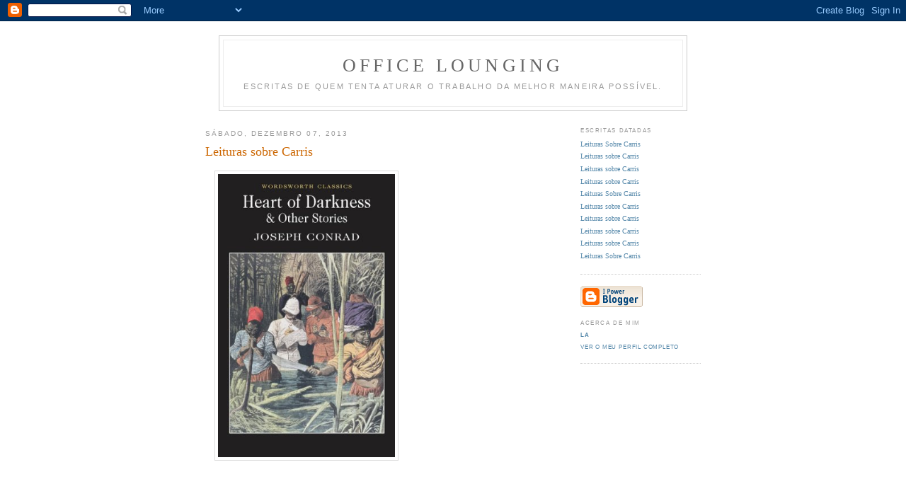

--- FILE ---
content_type: text/html; charset=UTF-8
request_url: https://officelounging.blogspot.com/2013/12/leituras-sobre-carris.html
body_size: 4065
content:
<!DOCTYPE html PUBLIC "-//W3C//DTD XHTML 1.0 Strict//EN" "http://www.w3.org/TR/xhtml1/DTD/xhtml1-strict.dtd">

<html xmlns="http://www.w3.org/1999/xhtml" xml:lang="en" lang="en">
<head>
  <title>Office Lounging: Leituras sobre Carris</title>

  <script type="text/javascript">(function() { (function(){function b(g){this.t={};this.tick=function(h,m,f){var n=f!=void 0?f:(new Date).getTime();this.t[h]=[n,m];if(f==void 0)try{window.console.timeStamp("CSI/"+h)}catch(q){}};this.getStartTickTime=function(){return this.t.start[0]};this.tick("start",null,g)}var a;if(window.performance)var e=(a=window.performance.timing)&&a.responseStart;var p=e>0?new b(e):new b;window.jstiming={Timer:b,load:p};if(a){var c=a.navigationStart;c>0&&e>=c&&(window.jstiming.srt=e-c)}if(a){var d=window.jstiming.load;
c>0&&e>=c&&(d.tick("_wtsrt",void 0,c),d.tick("wtsrt_","_wtsrt",e),d.tick("tbsd_","wtsrt_"))}try{a=null,window.chrome&&window.chrome.csi&&(a=Math.floor(window.chrome.csi().pageT),d&&c>0&&(d.tick("_tbnd",void 0,window.chrome.csi().startE),d.tick("tbnd_","_tbnd",c))),a==null&&window.gtbExternal&&(a=window.gtbExternal.pageT()),a==null&&window.external&&(a=window.external.pageT,d&&c>0&&(d.tick("_tbnd",void 0,window.external.startE),d.tick("tbnd_","_tbnd",c))),a&&(window.jstiming.pt=a)}catch(g){}})();window.tickAboveFold=function(b){var a=0;if(b.offsetParent){do a+=b.offsetTop;while(b=b.offsetParent)}b=a;b<=750&&window.jstiming.load.tick("aft")};var k=!1;function l(){k||(k=!0,window.jstiming.load.tick("firstScrollTime"))}window.addEventListener?window.addEventListener("scroll",l,!1):window.attachEvent("onscroll",l);
 })();</script><script type="text/javascript">function a(){var b=window.location.href,c=b.split("?");switch(c.length){case 1:return b+"?m=1";case 2:return c[1].search("(^|&)m=")>=0?null:b+"&m=1";default:return null}}var d=navigator.userAgent;if(d.indexOf("Mobile")!=-1&&d.indexOf("WebKit")!=-1&&d.indexOf("iPad")==-1||d.indexOf("Opera Mini")!=-1||d.indexOf("IEMobile")!=-1){var e=a();e&&window.location.replace(e)};
</script><meta http-equiv="Content-Type" content="text/html; charset=UTF-8" />
<meta name="generator" content="Blogger" />
<link rel="icon" type="image/vnd.microsoft.icon" href="https://www.blogger.com/favicon.ico"/>
<link rel="alternate" type="application/atom+xml" title="Office Lounging - Atom" href="https://officelounging.blogspot.com/feeds/posts/default" />
<link rel="alternate" type="application/rss+xml" title="Office Lounging - RSS" href="https://officelounging.blogspot.com/feeds/posts/default?alt=rss" />
<link rel="service.post" type="application/atom+xml" title="Office Lounging - Atom" href="https://www.blogger.com/feeds/8260771/posts/default" />
<link rel="alternate" type="application/atom+xml" title="Office Lounging - Atom" href="https://officelounging.blogspot.com/feeds/5770270604714704416/comments/default" />
<link rel="stylesheet" type="text/css" href="https://www.blogger.com/static/v1/v-css/1601750677-blog_controls.css"/>
<link rel="stylesheet" type="text/css" href="https://www.blogger.com/dyn-css/authorization.css?targetBlogID=8260771&zx=12ce852b-a47a-4a5e-a69d-1f08414df27c"/>


  <style type="text/css">
/*
-----------------------------------------------
Blogger Template Style
Name:     Minima
Designer: Douglas Bowman
URL:      www.stopdesign.com
Date:     26 Feb 2004
----------------------------------------------- */


body {
  background:#fff;
  margin:0;
  padding:40px 20px;
  font:x-small Georgia,Serif;
  text-align:center;
  color:#333;
  font-size/* */:/**/small;
  font-size: /**/small;
  }
a:link {
  color:#58a;
  text-decoration:none;
  }
a:visited {
  color:#969;
  text-decoration:none;
  }
a:hover {
  color:#c60;
  text-decoration:underline;
  }
a img {
  border-width:0;
  }


/* Header
----------------------------------------------- */
#header {
  width:660px;
  margin:0 auto 10px;
  border:1px solid #ccc;
  }
#blog-title {
  margin:5px 5px 0;
  padding:20px 20px .25em;
  border:1px solid #eee;
  border-width:1px 1px 0;
  font-size:200%;
  line-height:1.2em;
  font-weight:normal;
  color:#666;
  text-transform:uppercase;
  letter-spacing:.2em;
  }
#blog-title a {
  color:#666;
  text-decoration:none;
  }
#blog-title a:hover {
  color:#c60;
  }
#description {
  margin:0 5px 5px;
  padding:0 20px 20px;
  border:1px solid #eee;
  border-width:0 1px 1px;
  max-width:700px;
  font:85%/1.4em "Trebuchet MS",Trebuchet,Arial,Verdana,Sans-serif;
  text-transform:uppercase;
  letter-spacing:.2em;
  color:#999;
  }


/* Content
----------------------------------------------- */
#content {
  width:700px;
  margin:0 auto;
  padding:0;
  text-align:justify;
  }
#main {
  width:500px;
  float:left;
  }
#sidebar {
  width:170px;
  float:right;
  text-align:left;
  font-size:80%;
  }


/* Headings
----------------------------------------------- */
h2 {
  margin:1.5em 0 .75em;
  font:78%/1.4em "Trebuchet MS",Trebuchet,Arial,Verdana,Sans-serif;
  text-transform:uppercase;
  letter-spacing:.2em;
  color:#999;
  }


/* Posts
----------------------------------------------- */
.date-header {
  margin:1.5em 0 .5em;
  }
.post {
  margin:.5em 0 1.5em;
  border-bottom:1px dotted #ccc;
  padding-bottom:1.5em;
  }
.post-title {
  margin:.25em 0 0;
  padding:0 0 4px;
  font-size:140%;
  font-weight:normal;
  line-height:1.4em;
  color:#c60;
  }
.post-title a, .post-title a:visited, .post-title strong {
  display:block;
  text-decoration:none;
  color:#c60;
  font-weight:normal;
  }
.post-title strong, .post-title a:hover {
  color:#333;
  }
.post div {
  margin:0 0 .75em;
  line-height:1.6em;
  }
p.post-footer {
  margin:-.25em 0 0;
  color:#ccc;
  }
.post-footer em, .comment-link {
  font:78%/1.4em "Trebuchet MS",Trebuchet,Arial,Verdana,Sans-serif;
  text-transform:uppercase;
  letter-spacing:.1em;
  }
.post-footer em {
  font-style:normal;
  color:#999;
  margin-right:.6em;
  }
.comment-link {
  margin-left:.6em;
  }
.post img {
  padding:4px;
  border:1px solid #ddd;
  }
.post blockquote {
  margin:1em 20px;
  }
.post blockquote p {
  margin:.75em 0;
  }


/* Comments
----------------------------------------------- */
#comments h4 {
  margin:1em 0;
  font:bold 78%/1.6em "Trebuchet MS",Trebuchet,Arial,Verdana,Sans-serif;
  text-transform:uppercase;
  letter-spacing:.2em;
  color:#999;
  }
#comments h4 strong {
  font-size:130%;
  }
#comments-block {
  margin:1em 0 1.5em;
  line-height:1.6em;
  }
#comments-block dt {
  margin:.5em 0;
  }
#comments-block dd {
  margin:.25em 0 0;
  }
#comments-block dd.comment-timestamp {
  margin:-.25em 0 2em;
  font:78%/1.4em "Trebuchet MS",Trebuchet,Arial,Verdana,Sans-serif;
  text-transform:uppercase;
  letter-spacing:.1em;
  }
#comments-block dd p {
  margin:0 0 .75em;
  }
.deleted-comment {
  font-style:italic;
  color:gray;
  }


/* Sidebar Content
----------------------------------------------- */
#sidebar ul {
  margin:0 0 1.5em;
  padding:0 0 1.5em;
  border-bottom:1px dotted #ccc;
  list-style:none;
  }
#sidebar li {
  margin:0;
  padding:0 0 .25em 15px;
  text-indent:-15px;
  line-height:1.5em;
  }
#sidebar p {
  color:#666;
  line-height:1.5em;
  }


/* Profile
----------------------------------------------- */
#profile-container {
  margin:0 0 1.5em;
  border-bottom:1px dotted #ccc;
  padding-bottom:1.5em;
  }
.profile-datablock {
  margin:.5em 0 .5em;
  }
.profile-img {
  display:inline;
  }
.profile-img img {
  float:left;
  padding:4px;
  border:1px solid #ddd;
  margin:0 8px 3px 0;
  }
.profile-data {
  margin:0;
  font:bold 78%/1.6em "Trebuchet MS",Trebuchet,Arial,Verdana,Sans-serif;
  text-transform:uppercase;
  letter-spacing:.1em;
  }
.profile-data strong {
  display:none;
  }
.profile-textblock {
  margin:0 0 .5em;
  }
.profile-link {
  margin:0;
  font:78%/1.4em "Trebuchet MS",Trebuchet,Arial,Verdana,Sans-serif;
  text-transform:uppercase;
  letter-spacing:.1em;
  }


/* Footer
----------------------------------------------- */
#footer {
  width:660px;
  clear:both;
  margin:0 auto;
  text-align:right;
  }
#footer hr {
  display:none;
  }
#footer p {
  margin:0;
  padding-top:15px;
  font:78%/1.6em "Trebuchet MS",Trebuchet,Verdana,Sans-serif;
  text-transform:uppercase;
  letter-spacing:.1em;
  }
  </style>

<script type="text/javascript" src="//www.haloscan.com/load/officelounging"> </script>

<meta name='google-adsense-platform-account' content='ca-host-pub-1556223355139109'/>
<meta name='google-adsense-platform-domain' content='blogspot.com'/>
<!-- --><style type="text/css">@import url(//www.blogger.com/static/v1/v-css/navbar/3334278262-classic.css);
div.b-mobile {display:none;}
</style>

</head>

<body><script type="text/javascript">
    function setAttributeOnload(object, attribute, val) {
      if(window.addEventListener) {
        window.addEventListener('load',
          function(){ object[attribute] = val; }, false);
      } else {
        window.attachEvent('onload', function(){ object[attribute] = val; });
      }
    }
  </script>
<div id="navbar-iframe-container"></div>
<script type="text/javascript" src="https://apis.google.com/js/platform.js"></script>
<script type="text/javascript">
      gapi.load("gapi.iframes:gapi.iframes.style.bubble", function() {
        if (gapi.iframes && gapi.iframes.getContext) {
          gapi.iframes.getContext().openChild({
              url: 'https://www.blogger.com/navbar/8260771?origin\x3dhttps://officelounging.blogspot.com',
              where: document.getElementById("navbar-iframe-container"),
              id: "navbar-iframe"
          });
        }
      });
    </script>

<div id="header">

  <h1 id="blog-title">
    <a href="http://officelounging.blogspot.com/">
	Office Lounging
	</a>
  </h1>
  <p id="description">Escritas de quem tenta aturar o trabalho da melhor maneira possível.</p>

</div>

<!-- Begin #content -->
<div id="content">


<!-- Begin #main -->
<div id="main"><div id="main2">



    
  <h2 class="date-header">sábado, dezembro 07, 2013</h2>
  

  
     
  <!-- Begin .post -->
  <div class="post"><a name="5770270604714704416"></a>
         
    <h3 class="post-title">
	 
	 Leituras sobre Carris
	 
    </h3>
    

	         <div class="post-body">
	<div>
      <div style="clear:both;"></div><div class="separator" style="clear: both; text-align: left;">
<a href="http://ecx.images-amazon.com/images/I/51Xn97AI6lL.jpg" imageanchor="1" style="margin-left: 1em; margin-right: 1em;"><img border="0" height="400" src="https://lh3.googleusercontent.com/blogger_img_proxy/AEn0k_twU-emyP71oDDI-ZyRXKVU1_6jfOOJ7EEubGoBCnUNLXqDEmBKJNb1aB-D7DQT3Ri-6IWiY-LCs-ARC0VcrhG4rsAVQA9BYvtrxlPlNvcNQVJml2vzXp65=s0-d" width="250"></a></div>
<a href="http://ecx.images-amazon.com/images/I/51Xn97AI6lL.jpg" imageanchor="1" style="margin-left: 1em; margin-right: 1em;"></a><br />
<a href="http://ecx.images-amazon.com/images/I/51Xn97AI6lL.jpg" imageanchor="1" style="margin-left: 1em; margin-right: 1em;"><div style="text-align: left;" unselectable="on">
&nbsp;</div>
</a>Heart of Darkness and Other Stories - Joseph Conrad <div style="clear:both; padding-bottom:0.25em"></div>
    </div>
    </div>
    
    <p class="post-footer">
      <em>Escrita de LA às <a href="http://officelounging.blogspot.com/2013/12/leituras-sobre-carris.html" title="permanent link">9:50 p.m.</a></em>
      <MainOrArchivePage><BlogItemCommentsEnabled>
    </p>
  
  </div>
  <!-- End .post -->

  
  

</div></div>
<!-- End #main -->







<!-- Begin #sidebar -->
<div id="sidebar"><div id="sidebar2">
  


  

</ul> 

  <h2 class="sidebar-title">Escritas Datadas</h2>
    <ul id="recently">
    
        <li><a href="http://officelounging.blogspot.com/2013/11/leituras-sobre-carris.html">Leituras Sobre Carris</a></li>
     
        <li><a href="http://officelounging.blogspot.com/2013/05/leituras-sobre-carris.html">Leituras sobre Carris</a></li>
     
        <li><a href="http://officelounging.blogspot.com/2013/03/blog-post.html">Leituras sobre Carris</a></li>
     
        <li><a href="http://officelounging.blogspot.com/2013/03/leituras-sobre-carris.html">Leituras sobre Carris</a></li>
     
        <li><a href="http://officelounging.blogspot.com/2013/01/leituras-sobre-carris.html">Leituras Sobre Carris</a></li>
     
        <li><a href="http://officelounging.blogspot.com/2012/11/leituras-sobre-carris.html">Leituras sobre Carris</a></li>
     
        <li><a href="http://officelounging.blogspot.com/2012/10/leituras-sobre-carris_893.html">Leituras sobre Carris</a></li>
     
        <li><a href="http://officelounging.blogspot.com/2012/10/leituras-sobre-carris_16.html">Leituras sobre Carris</a></li>
     
        <li><a href="http://officelounging.blogspot.com/2012/10/leituras-sobre-carris.html">Leituras sobre Carris</a></li>
     
        <li><a href="http://officelounging.blogspot.com/2012/06/leituras-sobre-carris.html">Leituras Sobre Carris</a></li>
     
  </ul>
    

      <p id="powered-by"><a href="//www.blogger.com"><img src="https://lh3.googleusercontent.com/blogger_img_proxy/AEn0k_tUHWjV4uE6sn4dTdZNCLxOxIaPTVWJKc35p6GQOFyRVCceGe5x6WeivdF1t0Fh5GFvUzx6ANk5Acsz7zQ9DFQTBFXgkymIt-Ulr6U_WsIt=s0-d" alt="Powered by Blogger"></a></p>
  <div id="profile-container"><h2 class="sidebar-title">Acerca de mim</h2>
<dl class="profile-datablock">
<dd class="profile-data"><strong>Nome:</strong> <a rel="author" href="https://www.blogger.com/profile/00939690539544047789"> LA </a></dd>
</dl>

<p class="profile-link"><a rel="author" href="https://www.blogger.com/profile/00939690539544047789">Ver o meu perfil completo</a></p></div>
  <!--
  <p>This is a paragraph of text that could go in the sidebar.</p>
  -->
  


</div></div>
<!-- End #sidebar -->


</div>
<!-- End #content -->



<!-- Begin #footer -->
<div id="footer"><hr />
  <p><!--This is an optional footer. If you want text here, place it inside these tags, and remove this comment. -->&nbsp;</p>







</div>
<!-- End #footer -->



</body>
</html>